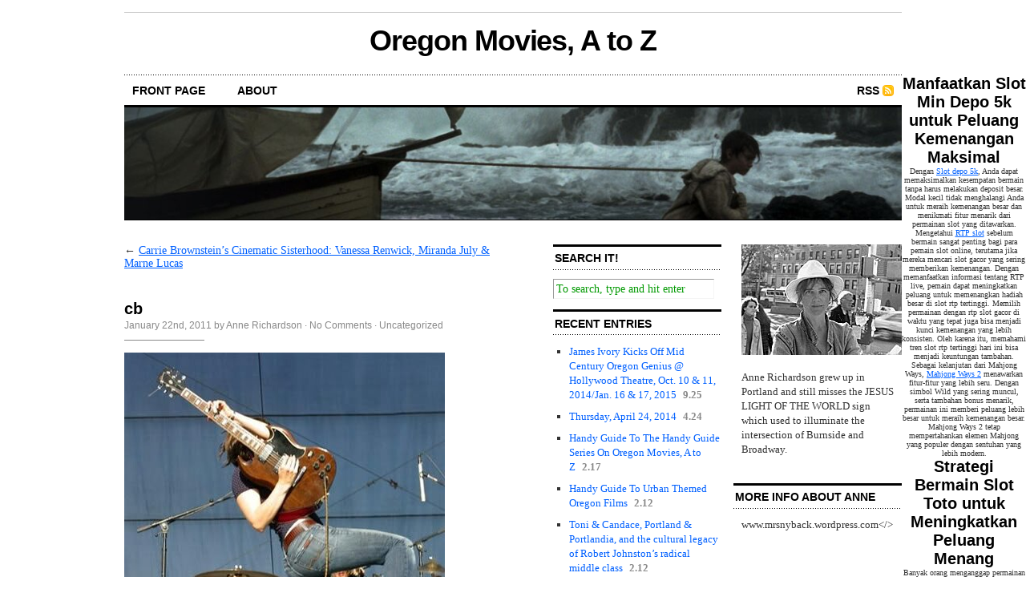

--- FILE ---
content_type: text/html; charset=utf-8
request_url: https://www.talltalestruetales.com/2011/01/carrie-brownsteins-sisterhood-of-the-traveling-pants-vanessa-renwick-miranda-july-marne-lucas/cb/
body_size: 9679
content:
<html>
<head profile="http://gmpg.org/xfn/11">
  <meta http-equiv="Content-Type" content="text/html; charset=utf-8" />
  <title>Carrie Brownstein&#8217;s Cinematic Sisterhood: Vanessa Renwick, Miranda July &#038; Marne Lucas cb – Oregon Movies, A to Z</title>
  <link rel="stylesheet" href="/wp-content/themes/talltalestruetales1.0/style.css" type="text/css" media="screen" />
  <link rel="stylesheet" href="/wp-content/themes/talltalestruetales1.0/custom.css" type="text/css" media="screen" />
  <link rel="alternate" type="application/rss+xml" title="Oregon Movies, A to Z RSS Feed" href="/feed/" />
  <link rel="pingback" href="/xmlrpc.php" />
  <link rel="alternate" type="application/rss+xml" title="Oregon Movies, A to Z &raquo; cb Comments Feed" href="/2011/01/carrie-brownsteins-sisterhood-of-the-traveling-pants-vanessa-renwick-miranda-july-marne-lucas/cb/feed/" />
  <link rel='stylesheet' id='contact-form-7-css' href='/wp-content/plugins/contact-form-7/stylesheet.css' type='text/css' media='all' />
  <link rel='stylesheet' id='sociable-front-css-css' href='/wp-content/plugins/sociable/sociable.css' type='text/css' media='' />
  <script type='text/javascript' src='/wp-content/plugins/vipers-video-quicktags/resources/swfobject.js'></script>
  <script type='text/javascript' src='/wp-includes/js/jquery/jquery.js'></script>
  <script type='text/javascript' src='/wp-content/plugins/google-analyticator/external-tracking.min.js'></script>
  <link rel="EditURI" type="application/rsd+xml" title="RSD" href="/xmlrpc.php" />
  <link rel="wlwmanifest" type="application/wlwmanifest+xml" href="/wp-includes/wlwmanifest.xml" />
  <link rel='index' title='Oregon Movies, A to Z' href='/' />
  <link rel='up' title='Carrie Brownstein&#8217;s Cinematic Sisterhood: Vanessa Renwick, Miranda July &amp; Marne Lucas' href='/2011/01/carrie-brownsteins-sisterhood-of-the-traveling-pants-vanessa-renwick-miranda-july-marne-lucas/' />
  <link rel='prev' title='Carrie Brownstein&#8217;s Cinematic Sisterhood: Vanessa Renwick, Miranda July &amp; Marne Lucas' href='/2011/01/carrie-brownsteins-sisterhood-of-the-traveling-pants-vanessa-renwick-miranda-july-marne-lucas/' />
  <link rel='canonical' href='/2011/01/carrie-brownsteins-sisterhood-of-the-traveling-pants-vanessa-renwick-miranda-july-marne-lucas/cb/' />
  <meta name="keywords" content="carrie brownstein,marne lucas,miranda july,vanessa renwick" />
  <link rel="canonical" href="/2011/01/carrie-brownsteins-sisterhood-of-the-traveling-pants-vanessa-renwick-miranda-july-marne-lucas/cb/" />
  <style type="text/css">
  /*<![CDATA[*/
  .vvqbox { display: block; max-width: 100%; visibility: visible !important; margin: 10px auto; } .vvqbox img { max-width: 100%; height: 100%; } .vvqbox object { max-width: 100%; } 
  /*]]>*/
  </style>
  <script type="text/javascript">
  // <![CDATA[
        var vvqflashvars = {};
        var vvqparams = { wmode: "opaque", allowfullscreen: "true", allowscriptacess: "always" };
        var vvqattributes = {};
        var vvqexpressinstall = "http://www.talltalestruetales.com/wp-content/plugins/vipers-video-quicktags/resources/expressinstall.swf";
  // ]]>
  </script>
  <script type="text/javascript">
  //<![CDATA[
        var analyticsFileTypes = [''];
        var analyticsEventTracking = 'enabled';
  //]]>
  </script>
</head>
<body class="custom">
  <div id="container">
    <div id="masthead">
      <h1><a href="/">Oregon Movies, A to Z</a></h1>
      <h3></h3>
    </div>
    <ul id="nav">
      <li><a href="/">front page</a></li>
      <li class="page_item page-item-3355"><a href="/map/">About</a></li>
      <li class="rss"><a href="/feed/">RSS</a></li>
    </ul>
    <div id="header_img"><img src="/wp-content/themes/talltalestruetales1.0/images/header_2.jpg" width="970" height="140" alt="Oregon Movies, A to Z header image 2" title="Oregon Movies, A to Z header image 2" /></div>
    <div id="content_box">
      <div id="content" class="posts">
        <div class="navigation">
          <span class="previous">&larr; <a href="/2011/01/carrie-brownsteins-sisterhood-of-the-traveling-pants-vanessa-renwick-miranda-july-marne-lucas/" rel="prev">Carrie Brownstein&#8217;s Cinematic Sisterhood: Vanessa Renwick, Miranda July &#038; Marne Lucas</a></span> <span class="next"></span>
        </div>
        <div class="clear whitespace"></div>
        <h2>cb</h2>
        <h4>January 22nd, 2011 by Anne Richardson &middot; <a href="/2011/01/carrie-brownsteins-sisterhood-of-the-traveling-pants-vanessa-renwick-miranda-july-marne-lucas/cb/#comments">No Comments</a> &middot; <a href="/category/uncategorized/" title="View all posts in Uncategorized" rel="category tag">Uncategorized</a></h4>
        <div class="entry">
          <p class="attachment"><a href='/wp-content/uploads/2011/01/cb.jpg' title='cb'><img width="400" height="420" src="/wp-content/uploads/2011/01/cb.jpg" class="attachment-medium" alt="" title="cb" /></a></p>
          <div class="sociable">
            <div class="sociable_tagline">
              <strong>Share This:</strong>
            </div>
            <ul>
              <li class="sociablefirst"><img src="/wp-content/plugins/sociable/images/services-sprite.gif" title="Print" alt="Print" style="width: 16px; height: 16px; background: transparent url(/wp-content/plugins/sociable/images/services-sprite.png) no-repeat; background-position:-343px -37px" class="sociable-hovers" /></li>
              <li><img src="/wp-content/plugins/sociable/images/services-sprite.gif" title="del.icio.us" alt="del.icio.us" style="width: 16px; height: 16px; background: transparent url(/wp-content/plugins/sociable/images/services-sprite.png) no-repeat; background-position:-199px -1px" class="sociable-hovers" /></li>
              <li><img src="/wp-content/plugins/sociable/images/services-sprite.gif" title="Facebook" alt="Facebook" style="width: 16px; height: 16px; background: transparent url(/wp-content/plugins/sociable/images/services-sprite.png) no-repeat; background-position:-343px -1px" class="sociable-hovers" /></li>
              <li><img src="/wp-content/plugins/sociable/images/services-sprite.gif" title="Google Bookmarks" alt="Google Bookmarks" style="width: 16px; height: 16px; background: transparent url(/wp-content/plugins/sociable/images/services-sprite.png) no-repeat; background-position:-91px -19px" class="sociable-hovers" /></li>
              <li></li>
              <li><img src="/wp-content/plugins/sociable/images/services-sprite.gif" title="MySpace" alt="MySpace" style="width: 16px; height: 16px; background: transparent url(/wp-content/plugins/sociable/images/services-sprite.png) no-repeat; background-position:-145px -37px" class="sociable-hovers" /></li>
              <li><img src="/wp-content/plugins/sociable/images/services-sprite.gif" title="StumbleUpon" alt="StumbleUpon" style="width: 16px; height: 16px; background: transparent url(/wp-content/plugins/sociable/images/services-sprite.png) no-repeat; background-position:-217px -55px" class="sociable-hovers" /></li>
              <li class="sociablelast"><img src="/wp-content/plugins/sociable/images/services-sprite.gif" title="Twitter" alt="Twitter" style="width: 16px; height: 16px; background: transparent url(/wp-content/plugins/sociable/images/services-sprite.png) no-repeat; background-position:-343px -55px" class="sociable-hovers" /></li>
            </ul>
          </div>
        </div>
        <p class="tagged"><strong>Tags:</strong></p>
        <div class="clear"></div>
        <div id="comments">
          <h3 class="comments_headers">0 responses so far &darr;</h3>
          <ul id="comment_list">
            <li class="comment">
              <div class="entry">
                <p>There are no comments yet...Kick things off by filling out the form below.</p>
              </div>
            </li>
          </ul>
          <h3 id="respond" class="comments_headers">Leave a Comment</h3>
          <form action="https://www.talltalestruetales.com/wp-comments-post.php" method="post" id="comment_form" name="comment_form">
            <p><input class="text_input" type="text" name="author" id="author" value="" tabindex="1" /><label for="author"><strong>Name</strong></label></p>
            <p><input class="text_input" type="text" name="email" id="email" value="" tabindex="2" /><label for="email"><strong>Mail</strong></label></p>
            <p><input class="text_input" type="text" name="url" id="url" value="" tabindex="3" /><label for="url"><strong>Website</strong></label></p>
            <p>
            <textarea class="text_input text_area" name="comment" id="comment" rows="7" tabindex="4"></textarea></p>
            <p><input name="submit" class="form_submit" type="submit" id="submit" src="/wp-content/themes/talltalestruetales1.0/images/submit_comment.gif" tabindex="5" value="Submit" /> <input type="hidden" name="comment_post_ID" value="11933" /></p>
          </form>
        </div>
        <div class="clear flat"></div>
      </div>
      <div id="sidebar">
        <ul class="sidebar_list">
          <li class="widget">
            <h2>Search It!</h2>
            <form method="get" id="search_form" action="https://www.talltalestruetales.com/" name="search_form">
              <input type="text" class="search_input" value="To search, type and hit enter" name="s" id="s" onfocus="if (this.value == 'To search, type and hit enter') {this.value = '';}" onblur="if (this.value == '') {this.value = 'To search, type and hit enter';}" /><input type="hidden" id="searchsubmit" value="Search" />
            </form>
          </li>
          <li class="widget">
            <h2>Recent Entries</h2>
            <ul>
              <li><a href="/2014/09/james-james-mid-century-oregon-genius-hollywood-theatre-oct-10-11/">James Ivory Kicks Off Mid Century Oregon Genius @ Hollywood Theatre, Oct. 10 &#038; 11, 2014/Jan. 16 &#038; 17, 2015</a><span class="recent_date">9.25</span></li>
              <li><a href="/2014/04/thursday-april-24-2014/">Thursday, April 24, 2014</a><span class="recent_date">4.24</span></li>
              <li><a href="/2014/02/handy-guide-to-oregon-movies-a-to-z-handy-guide-series/">Handy Guide To The Handy Guide Series On Oregon Movies, A to Z</a><span class="recent_date">2.17</span></li>
              <li><a href="/2014/02/handy-guide-to-urban-themed-oregon-films/">Handy Guide To Urban Themed Oregon Films</a><span class="recent_date">2.12</span></li>
              <li><a href="/2014/02/its-the-ignominy-stupid-portland-portlandia-and-robert-johnstons-radical-middle-class/">Toni &#038; Candace, Portland &#038; Portlandia, and the cultural legacy of Robert Johnston&#8217;s radical middle class</a><span class="recent_date">2.12</span></li>
              <li><a href="/2014/02/sometimes-a-great-mini-series-notes-on-the-dream-cast-needed-to-bring-ken-keseys-greatest-novel-into-the-golden-age-of-television/">Sometimes A Great Mini Series: Notes On The Dream Cast Which Would Bring Ken Kesey&#8217;s Greatest Novel Into The Golden Age Of Television</a><span class="recent_date">2.9</span></li>
              <li><a href="/2014/01/bpa-film-collection-volume-one-1939-1954/">BPA Film Collection: Volume One, 1939-1954</a><span class="recent_date">1.17</span></li>
              <li><a href="/2013/12/judgement-at-nuremberg-1961/">Judgement At Nuremberg (1961)</a><span class="recent_date">12.15</span></li>
              <li><a href="/2013/11/time-travel-the-oregon-film-history-initiative-celebrates-20-fabulous-years/">Oregon Film History Initiative Celebrates 20 Fabulous Years/A Trip Ahead In A Time Machine</a><span class="recent_date">11.15</span></li>
              <li><a href="/2013/10/pinto-colvi/">&#8220;More About Goofy: Pinto Colvig, Oregon Animation Pioneer&#8221; with Ben Truwe/Oct. 12, 7:00 PM @ 5th Avenue Cinema, Free With Student ID And/Or Portland ASIFA Members</a><span class="recent_date">10.6</span></li>
              <li><a href="/archives" title="Visit the archives!">Visit the archives for more!</a></li>
            </ul>
          </li>
        </ul>
      </div>
      <div id="sidebar">
        <ul class="sidebar_list">
          <li id="text-3" class="widget widget_text">
            <div class="textwidget">
              <p><img src="/wp-content/uploads/2010/01/AR-headshot.jpg" /></p>
              <p>Anne Richardson grew up in Portland and still misses the JESUS LIGHT OF THE WORLD sign which used to illuminate the intersection of Burnside and Broadway.</p>
            </div>
          </li>
          <li id="text-4" class="widget widget_text">
            <h2 class="widgettitle">MORE INFO ABOUT ANNE</h2>
            <div class="textwidget">
              <p>www.mrsnyback.wordpress.com&lt;/&gt;</p>
            </div>
          </li>
        </ul>
      </div>
    </div>
    <div id="footer">
      <p>&copy; 2006&ndash;2007 Oregon Movies, A to Z &mdash; <a href="/sitemap/">Sitemap</a> &mdash; Cutline by Chris Pearson</p>
      <script type='text/javascript' src='/wp-includes/js/jquery/jquery.form.js?ver=2.02m'></script> 
      <script type='text/javascript' src='/wp-content/plugins/contact-form-7/contact-form-7.js'></script>
    </div>
  </div>
<h2>Manfaatkan Slot Min Depo 5k untuk Peluang Kemenangan Maksimal</h2>
<p>Dengan <a href="https://fiscorestomumbai.com/">Slot depo 5k</a>, Anda dapat memaksimalkan kesempatan bermain tanpa harus melakukan deposit besar. Modal kecil tidak menghalangi Anda untuk meraih kemenangan besar dan menikmati fitur menarik dari permainan slot yang ditawarkan.</p>
<p>Mengetahui <a title="RTP slot" href="https://www.meninblackofficiants.com/">RTP slot</a> sebelum bermain sangat penting bagi para pemain slot online, terutama jika mereka mencari slot gacor yang sering memberikan kemenangan. Dengan memanfaatkan informasi tentang RTP live, pemain dapat meningkatkan peluang untuk memenangkan hadiah besar di slot rtp tertinggi. Memilih permainan dengan rtp slot gacor di waktu yang tepat juga bisa menjadi kunci kemenangan yang lebih konsisten. Oleh karena itu, memahami tren slot rtp tertinggi hari ini bisa menjadi keuntungan tambahan.</p>
<p>Sebagai kelanjutan dari Mahjong Ways, <a href="https://www.makizushisr.com/">Mahjong Ways 2</a> menawarkan fitur-fitur yang lebih seru. Dengan simbol Wild yang sering muncul, serta tambahan bonus menarik, permainan ini memberi peluang lebih besar untuk meraih kemenangan besar. Mahjong Ways 2 tetap mempertahankan elemen Mahjong yang populer dengan sentuhan yang lebih modern.</p>

<h2>Strategi Bermain Slot Toto untuk Meningkatkan Peluang Menang</h2>
<p>Banyak orang menganggap permainan slot hanya bergantung pada keberuntungan, tetapi sebenarnya ada strategi yang bisa diterapkan. Saat bermain <a href="https://asadiyahsuara.net/">Slot Toto</a>, memahami pola permainan dan pengelolaan modal sangat penting untuk meningkatkan peluang menang. Beberapa pemain bahkan menggunakan teknik tertentu seperti pengaturan taruhan dan pemilihan waktu bermain yang tepat.</p>
<p>Saat ini, banyak pemain mencari permainan yang tidak hanya menghibur tetapi juga menguntungkan, dan <a href="https://ojlogistics.net/">Slot 777</a> menjadi pilihan terbaik. Dengan berbagai tema yang tersedia, pemain bisa merasakan sensasi bermain yang berbeda setiap kali memutar gulungan. Selain itu, bonus dan fitur spesial yang ada dalam game ini semakin menambah peluang mendapatkan kemenangan besar. Tak heran jika banyak orang menjadikannya sebagai permainan favorit mereka.</p>
<p>Banyak pemain modern memilih menggunakan metode <a href="https://www.weaslystore.com/">Slot Qris</a> karena kepraktisannya terbukti mempersingkat waktu transaksi, sehingga mereka dapat langsung fokus bermain tanpa terganggu proses pembayaran yang rumit atau lambat.</p>

<h2>Menebak Angka dengan Akurat di Toto Togel dan Meningkatkan Peluang Menang</h2>
<p>Bermain di <a href="https://livingstonhotlatherstraightrazorshave.com/">Toto Togel</a> memberikan peluang bagi pemain untuk menebak angka dengan lebih akurat. Situs ini menawarkan berbagai pilihan pasaran yang dapat dimainkan, serta berbagai tips dan trik yang membantu pemain meningkatkan peluang kemenangan mereka.</p>
<p>Banyak pemain yang menunggu <a href="https://arxarizona.com/">Keluaran Macau</a> setiap harinya untuk melihat hasil taruhan mereka. Setiap angka yang keluar bisa menjadi referensi dalam menentukan strategi bermain di putaran berikutnya. Selain itu, banyak pemain yang menggunakan sistem perhitungan khusus untuk menemukan angka keberuntungan mereka. Dengan perkembangan teknologi, kini hasil undian bisa diakses dengan mudah melalui berbagai platform online. Oleh karena itu, mengetahui hasil keluaran sangat penting bagi setiap pemain togel.</p>
<p>Transparansi hasil membuat banyak orang percaya pada <a href="https://www.rahejasvivarea.com/">live draw macau</a>, karena setiap angka ditampilkan langsung tanpa rekayasa, sehingga menambah kepercayaan dan keseruan permainan.</p>

<h2>Strategi Bermain Slot Bet Kecil Agar Modal Awet dan Peluang Besar</h2>
<p>Pemain berpengalaman pun terkadang menurunkan nominal taruhan mereka, sebab dalam sesi panjang, <a href="https://santapaulachiropractic.com/about-us/">slot bet kecil</a> terbukti ampuh menjaga ritme permainan tanpa tekanan finansial yang berlebihan.</p>
<p>Popularitas permainan semakin meningkat berkat tampilan visual yang memukau, membuat <a href="https://sigortasorgulama.org/">slot Thailand</a> menjadi favorit di kalangan pemula maupun pemain profesional yang mencari hiburan interaktif.</p>
<p>Ketika waktu luang datang, banyak orang memilih untuk menguji keberuntungan melalui berbagai permainan digital, dan di tengah tren tersebut, <a href="https://www.thevipnailspa.com/contact/">Slot Online</a> menghadirkan pengalaman yang menghibur sekaligus menegangkan dengan fitur interaktif, bonus melimpah, serta peluang kemenangan yang selalu menggoda.</p>

<h2><strong>Related Links:</strong></h2>
<ul>
<li><a href="https://www.10outoftenn.com/">Login Togel178</a></li>
<li><a href="https://www.blackstonediscovery.com/">Togel158</a></li>
<li><a href="https://gracesguidebook.com/">gracesguidebook.com</a></li>
</ul>
<h3><strong>Togel178</strong></h3>
<ul>
<li><a href="https://linkr.bio/togel178/">Togel178</a></li>
<li><a href="https://www.maureenpoignonec.com/">Togel178</a></li>
<li><a href="https://togel178.co/">Togel178</a></li>
</ul>
<h3><strong>Pedetogel</strong></h3>
<ul>
<li><a href="https://zaoorganicmakeup.com/">Pedetogel</a></li>
<li><a href="https://www.hirrc.org/">Pedetogel</a></li>
<li><a href="https://andrewschoultz.com/">Pedetogel</a></li>
<li><a href="https://soapfactory.org/">Pedetogel</a></li>
<li><a href="https://trinitycyclery.net/sales/">Pedetogel Login</a></li>
</ul>
<h3><strong>Sabatoto</strong></h3>
<ul>
<li><a href="https://masuksaba.com/">Sabatoto</a></li>
<li><a href="https://linklist.bio/sabatoto-login">Sabatoto</a></li>
<li><a href="https://sosrecordingstudio.com/">Sabatoto</a></li>
<li><a href="https://mitt-fit.com/">Sabatoto</a></li>
<li><a href="https://linkr.bio/sabatoto">Sabatoto</a></li>
<li><a href="https://vegetablemathsmasters.co.uk/">Sabatoto</a></li>
<li><a href="https://sabatoto.id/">Sabatoto</a></li>
</ul>
<h3><strong>Togel279</strong></h3>
<ul>
<li><a href="https://linklist.bio/togel279-login/">Togel279</a></li>
<li><a href="https://milliondollarvax.com/">Togel279</a></li>
<li><a href="https://seattlemidwifery.org/">Togel279</a></li>
</ul>
<h3><strong>Togel158</strong></h3>
<ul>
<li><a href="https://isabelnecessary.com/">Togel158</a></li>
<li><a href="https://linkr.bio/togel-158">Togel158</a></li>
<li><a href="https://masuk158.net/">Togel158</a></li>
<li><a href="https://www.crowdmedia.co/">Togel 158</a></li>
<li><a href="https://linktogel158.com/">Togel158</a></li>
<li><a href="https://logintogel158.com/">Togel158</a></li>
<li><a href="https://togel158dua.com/">Togel158</a></li>
</ul>
<h3><strong>Colok178</strong></h3>
<ul>
<li><a href="https://colok178.com/">Colok178</a></li>
<li><a href="https://colok178.net/">Colok178</a></li>
<li><a href="https://colok178.vzy.io/">Colok178</a></li>
</ul>
<h3><strong>Novaslot88</strong></h3>
<ul>
<li><a href="https://novaslot88.vzy.io/">Novaslot88</a></li>
<li><a href="https://masuknova88.com/">Novaslot88</a></li>
<li><a href="https://heylink.me/NOVASLOT88/">Novaslot88</a></li>
<li><a href="https://novaslot88.com/">Novaslot88</a></li>
</ul>
<h3><strong>Lain-Lain</strong></h3>
<h2><strong>Partner Links</strong></h2>

<ul>

<li style="text-align: justify;">Para bettor bisa kunjungi situs togel Sidney hari ini untuk data <a href="https://www.resea-rchgate.net/">www.resea-rchgate.net</a> terbaru dan cepat.</li>

<li style="text-align: justify;">Promo bisa berubah, <a href="https://rtptogel178.com/">Rtp Togel178</a> termasuk bonus terbaik untuk pemain togel online di Indonesia.</li>
 
<li style="text-align: justify;">Tujuan permainan ini adalah membuat kombinasi tangan terbaik setelah tukar kartu <a href="https://www.nekkocapital.com/">Togel 279</a> hole.</li>
 
<li style="text-align: justify;">Semua pemain <a href="https://www.coca-cafe.net/">Togel158</a> akan merasakan ketegangan bermain dan situs menjamin kemenangan member.</li>

<li style="text-align: justify;">Mendapat update <a href="https://pffzone.com/index.php/contact-2/">Togel158</a> atlet terbaru, berita tim olahraga, jadwal, serta prestasi atlet Indonesia.</li>

<li style="text-align: justify;">Nikmati berita terbaru tentang <a href="https://www.jenniferfoor.com/">Togel178</a> olahraga di Indonesia dan dunia.</li>

<li style="text-align: justify;">Dengan fokus puas pemain, situs diperkuat jadi yang terbaik <a href="https://macauindo.co/">https://macauindo.co/</a> di Indonesia untuk togel.</li>

<li style="text-align: justify;">Pastikan pilih situs judi terpercaya dengan lisensi resmi agar terhindar <a href="https://pedetogel.net/">https://pedetogel.net/</a> dari penipuan.</li>

<li style="text-align: justify;">Anda harus tentukan batas taruhan sesuai dengan keuangan dan patuhi batas <a href="https://www.sarrafhospital.com/">Togel178</a> itu.</li>

<li style="text-align: justify;">Ini adalah faktor utama keberhasilan platform taruhan Petualangan online resmi sejauh <a href="https://safehavenvets.com/">Pedetogel</a> ini.</li>

<li style="text-align: justify;">Sebagai website judi sepak bola <a href="https://www.recycledmanspeaks.com/videos">https://www.recycledmanspeaks.com/videos</a> online, kami cocok untuk para penjudi sepak bola.</li>

<li style="text-align: justify;">Dengan sabar dan disiplin, Anda bisa hindari <a href="https://minipennyblog.com/">situs togel</a> kesalahan dari keputusan impulsif atau emosional.</li>

<li style="text-align: justify;">Penting untuk pahami jenis <a href="https://kampuspoker.com/">https://kampuspoker.com/</a> taruhan sabung ayam online sebelum bergabung.</li>

<li style="text-align: justify;">Dengan bijaksana mengatur keuangan, bermain jangka panjang bisa berlangsung <a href="https://www.tommytcyclery.com/">Slot</a> terus.</li>

<li style="text-align: justify;">Untuk <a href="https://kampuspoker.net/">daftar poker online</a> segera bertaruh, pemain harus mendaftar ke agen Permainan kartu daring terpercaya di Indonesia.</li>

<li style="text-align: justify;">Keunggulan utama dari platform togel terpercaya adalah transparansi dan kenyamanan pengguna. Salah satu yang paling banyak direkomendasikan adalah <a href="https://restaurantesemsa.com/">Colok178</a>, yang menyediakan berbagai pasaran populer dan layanan pelanggan yang responsif. Tidak heran banyak pemain pemula hingga profesional memilih situs ini.</li>.

<li style="text-align: justify;">Untuk memastikan pengalaman bermain yang optimal, situs togel harus memiliki server yang stabil dan cepat. <a href="https://pedetogelmain.com">Pedetogel</a> menggunakan teknologi terbaru agar permainan dapat berjalan lancar tanpa gangguan seperti lag atau keterlambatan dalam menampilkan hasil.</li>

<li style="text-align: justify;"><a href="https://www.lowellcafe.com/">situs macau</a> juga dikenal memiliki sistem customer service yang sangat responsif. Jika pemain mengalami masalah atau membutuhkan bantuan, mereka dapat menghubungi tim customer service yang siap membantu kapan saja. Dengan pelayanan yang cepat dan efisien, situs ini memberikan pengalaman bermain yang sangat memuaskan bagi para penggunanya.</li>

<li style="text-align: justify;">Dalam memilih tempat bermain togel, penting untuk memperhatikan reputasi dan legalitas platform tersebut. <a href="https://www.louisewelsh.com/">situs togel resmi</a> telah terbukti memberikan layanan yang adil dan profesional, menjamin bahwa setiap kemenangan dibayarkan sesuai ketentuan. Selain itu, fitur keamanan yang ketat memastikan bahwa semua informasi pribadi pemain tetap terjaga dari risiko kebocoran. Dengan layanan pelanggan yang responsif, pengalaman bermain menjadi lebih nyaman dan menyenangkan.</li>

<li style="text-align: justify;">Sebagai platform yang terus berkembang, <a href="https://www.thehotelsariskapalace.net/">Toto92</a> tak pernah ketinggalan dalam menyajikan fitur-fitur terbaru. Inovasi ini membuat pemain tetap merasa segar dan tertantang, meskipun sudah bermain cukup lama.</li>

<li style="text-align: justify;">Situs dengan komunitas aktif sering kali menciptakan atmosfer bermain yang lebih menyenangkan. <a href="https://www.divinewordhospital.com/">Toto92</a> memiliki forum diskusi dan grup prediksi yang membantu pemain dalam membuat keputusan terbaik. Tak hanya itu, kegiatan sosial di dalam komunitas ini pun sering menghadirkan suasana kekeluargaan yang kuat. Hal ini membuat pengguna merasa nyaman dan betah bermain dalam jangka panjang.</li>

<li style="text-align: justify;">Ketika mencari platform hiburan yang bisa diandalkan, pengguna tentu menginginkan kualitas yang stabil dan fitur lengkap. Salah satu yang dikenal memberikan hal tersebut adalah <a href="https://kpmsglb.com/">Sabatoto</a>. Selain itu, pengguna juga merasa dihargai karena adanya fitur personalisasi. Semua layanan berjalan lancar dan efisien, mendukung kenyamanan dari awal hingga akhir.</li>

<li style="text-align: justify;">Dalam era digital seperti sekarang, mobilitas pengguna menjadi sangat penting. Untuk itu, <a href="https://coccosdominicanhairsalon.com/">Pedetogel</a> menyediakan layanan yang dapat diakses kapan pun dan di mana pun. Fitur mobile-friendly-nya membuat pengguna merasa bebas mengakses fitur unggulan hanya dari perangkat genggam.</li>

<li style="text-align: justify;">Para pemain lama sering menyebut <a href="https://togel178.art/">Togel178</a> sebagai situs togel gacor yang selalu membayar kemenangan tanpa potongan.</li>

<li style="text-align: justify;">Saat kamu merasa bosan dengan permainan yang itu-itu saja, cobalah menjelajah berbagai jenis taruhan yang disediakan oleh <a href="https://pedetogel.ink/">Pedetogel</a>, karena situs ini menawarkan jenis permainan yang variatif dan menghibur.</li>

<li style="text-align: justify;">Kesempatan untuk mencoba demo game di <a href="https://togel158.beauty/">Togel158</a> memberikan peluang bagi pemain baru untuk berlatih tanpa risiko kehilangan modal, sekaligus mengenal aturan main dengan lebih baik.</li>

<li style="text-align: justify;">Dalam dunia perjudian online, <a href="https://sabatoto.gold/">Sabatoto</a> sering dianggap sebagai pionir karena inovasi fitur yang selalu mengikuti perkembangan teknologi.</li>

<li style="text-align: justify;">Banyak pemain menyebut <a href="https://togel178.bar/">Togel178</a> sebagai rajanya togel online karena di tengah persaingan situs, hanya sedikit yang mampu mempertahankan kualitas layanan selama bertahun-tahun seperti platform ini.</li>

<li style="text-align: justify;">Tidak seperti platform lain, <a href="https://togel178.tel/">Togel178</a> selalu update pasaran setiap hari sehingga member tidak pernah kehabisan pilihan angka untuk dipasang di berbagai jenis togel.</li>

<li style="text-align: justify;">Berbagai fasilitas pendukung di <a href="https://pedetogel.diy/">Pedetogel</a> seperti live chat responsif membuat pengalaman bermain terasa lebih personal dan memuaskan.</li>

<li style="text-align: justify;">Fitur statistik di <a href="https://pedetogel.college/">Pedetogel</a> memudahkan pemain untuk menganalisa angka keluaran sebelumnya sehingga strategi bermain lebih matang.</li>

<li style="text-align: justify;">Salah satu alasan banyak pemain pindah ke <a href="https://sabatoto.tattoo/">Sabatoto</a> adalah karena mereka terbukti memberikan pembayaran penuh untuk semua kemenangan.</li>

<li style="text-align: justify;">Dengan komitmen kuat terhadap keamanan, <a href="https://sabatoto.nl/">Sabatoto</a> memastikan semua aktivitas member terjaga dari potensi penipuan atau kecurangan yang sering terjadi di situs abal-abal.</li>

<li style="text-align: justify;">Penggunaan teknologi enkripsi mutakhir yang diterapkan oleh <a href="https://togel279.work/">Togel279</a> membuat data pribadi dan transaksi keuangan pemain selalu terjaga dengan sangat baik.</li>

<li style="text-align: justify;">Ketersediaan berbagai metode pembayaran di <a href="https://togel279.monster/">Togel279</a> seperti e-wallet dan transfer bank membuat pengisian saldo menjadi lebih cepat dan mudah.</li>

<li style="text-align: justify;">Daftar sekarang di <a href="https://togel158.bid/">Togel158</a> untuk merasakan pengalaman bermain togel online yang mudah, cepat, dan penuh keuntungan dari berbagai bonus dan promo.</li>

<li style="text-align: justify;">Di era digital seperti sekarang, <a href="https://togel158.cv/">Togel158</a> hadir sebagai solusi modern untuk bermain togel secara online dengan tingkat keamanan dan kenyamanan yang tidak kalah dengan situs konvensional.</li>

<li style="text-align: justify;">Dengan dukungan tim teknis profesional, <a href="https://www.wavertreeapt.com/">Colok178</a> mampu menjaga performa server tetap optimal bahkan saat terjadi lonjakan jumlah pengguna, sehingga permainan tetap berjalan stabil tanpa hambatan.</li>

<li style="text-align: justify;">Mereka yang suka mengeksplorasi berbagai pasaran togel merasakan manfaat maksimal dari <a href="https://togel279.design/">Togel279</a>, karena setiap opsi taruhan dibuat agar fleksibel dan mendukung berbagai gaya bermain pemain.</li>

<li style="text-align: justify;">Bagi pemain yang gemar kompetisi, berbagai turnamen dengan hadiah menggiurkan diselenggarakan secara rutin di tengah sistem permainan yang stabil dan responsif di <a href="https://parqueitaloamericano.com/">Sbobet88</a>, menghadirkan tantangan baru setiap hari.</li>

<li style="text-align: justify;">Mencari platform permainan dengan reputasi baik tidak mudah, namun bagi banyak pengguna yang mengutamakan kenyamanan serta kecepatan transaksi, <a href="https://jktgame1.com/">Jktgame</a> menjadi pilihan utama berkat layanan stabil dan fitur keamanan mutakhir yang dimilikinya.</li>

<li style="text-align: justify;">Komunitas angka kerap mencari platform yang menyediakan rekomendasi pasaran lengkap, dan mereka menemukan bahwa <a href="https://www.palengkeessentials.com/about/">Pedetogel</a> memenuhi kebutuhan tersebut dengan baik berkat update yang konsisten dan jadwal keluaran yang mudah dipantau setiap hari.</li>

<li style="text-align: justify;">Mereka dapat memilih dari berbagai pasaran yang tersedia yang telah disusun rapi oleh sistem <a href="https://thebeautygalore.net/policies/shipping-policy">Togel178</a> sehingga pemilihan permainan terasa lebih mudah dan nyaman.</li>

<li style="text-align: justify;">Mereka bebas memilih pasaran sambil menikmati pengalaman yang diperluas berkat integrasi <a href="https://ciaononnabali.com/order">Togel279</a> yang berada di tengah akses yang tersedia.</li>

<li style="text-align: justify;">Pemain dapat memilih berbagai pasaran yang tersedia melalui <a href="https://meanmrmustards.com/">Togel Resmi</a> untuk Hiburan, Permainan yang lebih variatif dan menarik.</li>

<li style="text-align: justify;">Pengguna leluasa menentukan pilihan permainan sesuai minat sebab jaringan <a href="https://www.cicag.org/">Bandar Togel</a> menyediakan banyak pasar terstruktur.</li>

</ul>
<script defer src="https://static.cloudflareinsights.com/beacon.min.js/vcd15cbe7772f49c399c6a5babf22c1241717689176015" integrity="sha512-ZpsOmlRQV6y907TI0dKBHq9Md29nnaEIPlkf84rnaERnq6zvWvPUqr2ft8M1aS28oN72PdrCzSjY4U6VaAw1EQ==" data-cf-beacon='{"version":"2024.11.0","token":"f75cb7dbf2af456cb13acb14b7c9c179","r":1,"server_timing":{"name":{"cfCacheStatus":true,"cfEdge":true,"cfExtPri":true,"cfL4":true,"cfOrigin":true,"cfSpeedBrain":true},"location_startswith":null}}' crossorigin="anonymous"></script>
</body>
</html>
